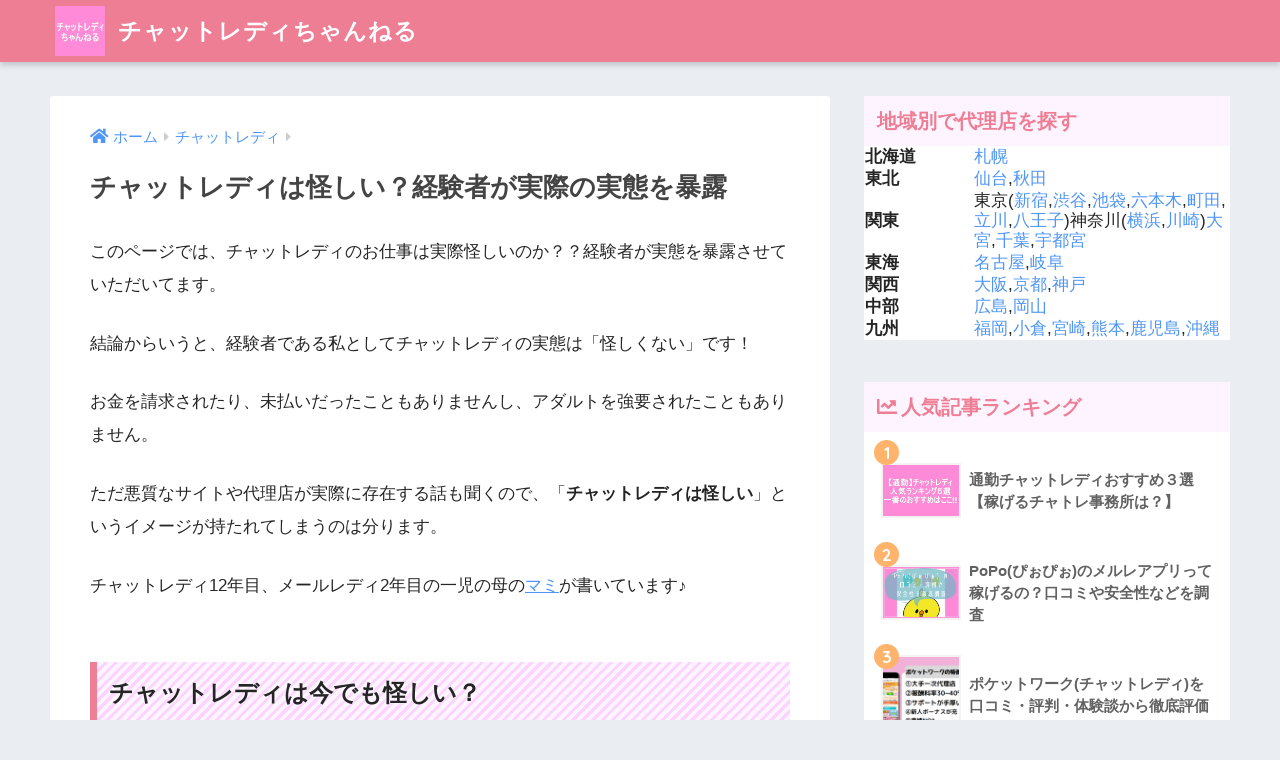

--- FILE ---
content_type: text/html; charset=UTF-8
request_url: https://chatlady-ch.com/doubtful/
body_size: 16572
content:
<!doctype html>
<html lang="ja">
<head>
  <meta charset="utf-8">
  <meta http-equiv="X-UA-Compatible" content="IE=edge">
  <meta name="HandheldFriendly" content="True">
  <meta name="MobileOptimized" content="320">
  <meta name="viewport" content="width=device-width, initial-scale=1, viewport-fit=cover"/>
  <meta name="msapplication-TileColor" content="#ee7e94">
  <meta name="theme-color" content="#ee7e94">
  <link rel="pingback" href="https://chatlady-ch.com/xmlrpc.php">
  <title>チャットレディは怪しい？経験者が実際の実態を暴露 | チャットレディちゃんねる</title>

<!-- Google Tag Manager for WordPress by gtm4wp.com -->
<script data-cfasync="false" data-pagespeed-no-defer>
	var gtm4wp_datalayer_name = "dataLayer";
	var dataLayer = dataLayer || [];
</script>
<!-- End Google Tag Manager for WordPress by gtm4wp.com --><link rel='dns-prefetch' href='//ajax.googleapis.com' />
<link rel='dns-prefetch' href='//cdn.jsdelivr.net' />
<link rel='dns-prefetch' href='//fonts.googleapis.com' />
<link rel='dns-prefetch' href='//use.fontawesome.com' />
<link rel='dns-prefetch' href='//s.w.org' />
<link rel="alternate" type="application/rss+xml" title="チャットレディちゃんねる &raquo; フィード" href="https://chatlady-ch.com/feed/" />
<link rel="alternate" type="application/rss+xml" title="チャットレディちゃんねる &raquo; コメントフィード" href="https://chatlady-ch.com/comments/feed/" />
		<script type="text/javascript">
			window._wpemojiSettings = {"baseUrl":"https:\/\/s.w.org\/images\/core\/emoji\/2.3\/72x72\/","ext":".png","svgUrl":"https:\/\/s.w.org\/images\/core\/emoji\/2.3\/svg\/","svgExt":".svg","source":{"concatemoji":"https:\/\/chatlady-ch.com\/wp-includes\/js\/wp-emoji-release.min.js"}};
			!function(t,a,e){var r,i,n,o=a.createElement("canvas"),l=o.getContext&&o.getContext("2d");function c(t){var e=a.createElement("script");e.src=t,e.defer=e.type="text/javascript",a.getElementsByTagName("head")[0].appendChild(e)}for(n=Array("flag","emoji4"),e.supports={everything:!0,everythingExceptFlag:!0},i=0;i<n.length;i++)e.supports[n[i]]=function(t){var e,a=String.fromCharCode;if(!l||!l.fillText)return!1;switch(l.clearRect(0,0,o.width,o.height),l.textBaseline="top",l.font="600 32px Arial",t){case"flag":return(l.fillText(a(55356,56826,55356,56819),0,0),e=o.toDataURL(),l.clearRect(0,0,o.width,o.height),l.fillText(a(55356,56826,8203,55356,56819),0,0),e===o.toDataURL())?!1:(l.clearRect(0,0,o.width,o.height),l.fillText(a(55356,57332,56128,56423,56128,56418,56128,56421,56128,56430,56128,56423,56128,56447),0,0),e=o.toDataURL(),l.clearRect(0,0,o.width,o.height),l.fillText(a(55356,57332,8203,56128,56423,8203,56128,56418,8203,56128,56421,8203,56128,56430,8203,56128,56423,8203,56128,56447),0,0),e!==o.toDataURL());case"emoji4":return l.fillText(a(55358,56794,8205,9794,65039),0,0),e=o.toDataURL(),l.clearRect(0,0,o.width,o.height),l.fillText(a(55358,56794,8203,9794,65039),0,0),e!==o.toDataURL()}return!1}(n[i]),e.supports.everything=e.supports.everything&&e.supports[n[i]],"flag"!==n[i]&&(e.supports.everythingExceptFlag=e.supports.everythingExceptFlag&&e.supports[n[i]]);e.supports.everythingExceptFlag=e.supports.everythingExceptFlag&&!e.supports.flag,e.DOMReady=!1,e.readyCallback=function(){e.DOMReady=!0},e.supports.everything||(r=function(){e.readyCallback()},a.addEventListener?(a.addEventListener("DOMContentLoaded",r,!1),t.addEventListener("load",r,!1)):(t.attachEvent("onload",r),a.attachEvent("onreadystatechange",function(){"complete"===a.readyState&&e.readyCallback()})),(r=e.source||{}).concatemoji?c(r.concatemoji):r.wpemoji&&r.twemoji&&(c(r.twemoji),c(r.wpemoji)))}(window,document,window._wpemojiSettings);
		</script>
		<style type="text/css">
img.wp-smiley,
img.emoji {
	display: inline !important;
	border: none !important;
	box-shadow: none !important;
	height: 1em !important;
	width: 1em !important;
	margin: 0 .07em !important;
	vertical-align: -0.1em !important;
	background: none !important;
	padding: 0 !important;
}
</style>
<link rel='stylesheet' id='sng-stylesheet-css'  href='https://chatlady-ch.com/wp-content/themes/sango-theme/style.css?ver1_8_5' type='text/css' media='all' />
<link rel='stylesheet' id='sng-option-css'  href='https://chatlady-ch.com/wp-content/themes/sango-theme/entry-option.css?ver1_8_5' type='text/css' media='all' />
<link rel='stylesheet' id='sng-googlefonts-css'  href='//fonts.googleapis.com/css?family=Quicksand%3A500%2C700' type='text/css' media='all' />
<link rel='stylesheet' id='sng-fontawesome5-css'  href='https://use.fontawesome.com/releases/v5.7.2/css/all.css' type='text/css' media='all' />
<link rel='stylesheet' id='contact-form-7-css'  href='https://chatlady-ch.com/wp-content/plugins/contact-form-7/includes/css/styles.css' type='text/css' media='all' />
<link rel='stylesheet' id='mpnds-style-css'  href='https://chatlady-ch.com/wp-content/plugins/hannyabuilder-search-trial/css/style.css' type='text/css' media='all' />
<link rel='stylesheet' id='sb-type-std-css'  href='https://chatlady-ch.com/wp-content/plugins/speech-bubble/css/sb-type-std.css' type='text/css' media='all' />
<link rel='stylesheet' id='sb-type-fb-css'  href='https://chatlady-ch.com/wp-content/plugins/speech-bubble/css/sb-type-fb.css' type='text/css' media='all' />
<link rel='stylesheet' id='sb-type-fb-flat-css'  href='https://chatlady-ch.com/wp-content/plugins/speech-bubble/css/sb-type-fb-flat.css' type='text/css' media='all' />
<link rel='stylesheet' id='sb-type-ln-css'  href='https://chatlady-ch.com/wp-content/plugins/speech-bubble/css/sb-type-ln.css' type='text/css' media='all' />
<link rel='stylesheet' id='sb-type-ln-flat-css'  href='https://chatlady-ch.com/wp-content/plugins/speech-bubble/css/sb-type-ln-flat.css' type='text/css' media='all' />
<link rel='stylesheet' id='sb-type-pink-css'  href='https://chatlady-ch.com/wp-content/plugins/speech-bubble/css/sb-type-pink.css' type='text/css' media='all' />
<link rel='stylesheet' id='sb-type-rtail-css'  href='https://chatlady-ch.com/wp-content/plugins/speech-bubble/css/sb-type-rtail.css' type='text/css' media='all' />
<link rel='stylesheet' id='sb-type-drop-css'  href='https://chatlady-ch.com/wp-content/plugins/speech-bubble/css/sb-type-drop.css' type='text/css' media='all' />
<link rel='stylesheet' id='sb-type-think-css'  href='https://chatlady-ch.com/wp-content/plugins/speech-bubble/css/sb-type-think.css' type='text/css' media='all' />
<link rel='stylesheet' id='sb-no-br-css'  href='https://chatlady-ch.com/wp-content/plugins/speech-bubble/css/sb-no-br.css' type='text/css' media='all' />
<link rel='stylesheet' id='ez-icomoon-css'  href='https://chatlady-ch.com/wp-content/plugins/easy-table-of-contents/vendor/icomoon/style.min.css' type='text/css' media='all' />
<link rel='stylesheet' id='ez-toc-css'  href='https://chatlady-ch.com/wp-content/plugins/easy-table-of-contents/assets/css/screen.min.css' type='text/css' media='all' />
<style id='ez-toc-inline-css' type='text/css'>
div#ez-toc-container p.ez-toc-title {font-size: 120%;}div#ez-toc-container p.ez-toc-title {font-weight: 700;}div#ez-toc-container ul li {font-size: 100%;}div#ez-toc-container {background: #fef4ff;border: 1px solid #ee7e94;}div#ez-toc-container p.ez-toc-title {color: #ee7e94;}div#ez-toc-container ul.ez-toc-list a {color: #000000;}div#ez-toc-container ul.ez-toc-list a:hover {color: #2a6496;}div#ez-toc-container ul.ez-toc-list a:visited {color: #428bca;}
</style>
<link rel='stylesheet' id='child-style-css'  href='https://chatlady-ch.com/wp-content/themes/sango-theme-child/style.css' type='text/css' media='all' />
<script type='text/javascript' src='https://ajax.googleapis.com/ajax/libs/jquery/2.2.4/jquery.min.js'></script>
<link rel='https://api.w.org/' href='https://chatlady-ch.com/wp-json/' />
<link rel="EditURI" type="application/rsd+xml" title="RSD" href="https://chatlady-ch.com/xmlrpc.php?rsd" />
<link rel="canonical" href="https://chatlady-ch.com/doubtful/" />
<link rel='shortlink' href='https://chatlady-ch.com/?p=2993' />
<link rel="alternate" type="application/json+oembed" href="https://chatlady-ch.com/wp-json/oembed/1.0/embed?url=https%3A%2F%2Fchatlady-ch.com%2Fdoubtful%2F" />
<link rel="alternate" type="text/xml+oembed" href="https://chatlady-ch.com/wp-json/oembed/1.0/embed?url=https%3A%2F%2Fchatlady-ch.com%2Fdoubtful%2F&#038;format=xml" />

<!-- Google Tag Manager for WordPress by gtm4wp.com -->
<!-- GTM Container placement set to footer -->
<script data-cfasync="false" data-pagespeed-no-defer type="text/javascript">
	var dataLayer_content = {"pagePostType":"post","pagePostType2":"single-post","pageCategory":["chatlady"],"pageAttributes":["%e3%82%b3%e3%83%a9%e3%83%a0"],"pagePostAuthor":"マミ"};
	dataLayer.push( dataLayer_content );
</script>
<script data-cfasync="false">
(function(w,d,s,l,i){w[l]=w[l]||[];w[l].push({'gtm.start':
new Date().getTime(),event:'gtm.js'});var f=d.getElementsByTagName(s)[0],
j=d.createElement(s),dl=l!='dataLayer'?'&l='+l:'';j.async=true;j.src=
'//www.googletagmanager.com/gtm.'+'js?id='+i+dl;f.parentNode.insertBefore(j,f);
})(window,document,'script','dataLayer','GTM-PLV538K');
</script>
<!-- End Google Tag Manager -->
<!-- End Google Tag Manager for WordPress by gtm4wp.com --><meta property="og:title" content="チャットレディは怪しい？経験者が実際の実態を暴露" />
<meta property="og:description" content="このページでは、チャットレディのお仕事は実際怪しいのか？？経験者が実態を暴露させていただいてます。 結論からい ... " />
<meta property="og:type" content="article" />
<meta property="og:url" content="https://chatlady-ch.com/doubtful/" />
<meta property="og:image" content="https://chatlady-ch.com/wp-content/uploads/2017/12/chatlady-suspicious.png" />
<meta name="thumbnail" content="https://chatlady-ch.com/wp-content/uploads/2017/12/chatlady-suspicious.png" />
<meta property="og:site_name" content="チャットレディちゃんねる" />
<meta name="twitter:card" content="summary_large_image" />
<meta name="google-site-verification" content="iD0W2z4Tdls9y80vajklDsNAYFeHkp4f0B088OBgTwo" /><link rel="icon" href="https://chatlady-ch.com/wp-content/uploads/2022/02/chatladychannel-100x100.jpg" sizes="32x32" />
<link rel="icon" href="https://chatlady-ch.com/wp-content/uploads/2022/02/chatladychannel-200x200.jpg" sizes="192x192" />
<link rel="apple-touch-icon-precomposed" href="https://chatlady-ch.com/wp-content/uploads/2022/02/chatladychannel-200x200.jpg" />
<meta name="msapplication-TileImage" content="https://chatlady-ch.com/wp-content/uploads/2022/02/chatladychannel-320x320.jpg" />
<style id="mpnds-custom-css">#mpnds_searchform-17409 .rf_form-check:checked {background-color:#efa0a0;border-color:#efa0a0;}#mpnds_searchform-17409 .rf_form-check:checked[type=radio] {background-image:url("data:image/svg+xml,%3csvg xmlns='http://www.w3.org/2000/svg' viewBox='-4 -4 8 8'%3e%3ccircle r='2' fill='%23ffffff'/%3e%3c/svg%3e");}#mpnds_searchform-17409 .rf_form-check:checked[type=checkbox] {background-image:url("data:image/svg+xml,%3csvg xmlns='http://www.w3.org/2000/svg' viewBox='0 0 20 20'%3e%3cpath fill='none' stroke='%23ffffff' stroke-linecap='round' stroke-linejoin='round' stroke-width='3' d='M6 10l3 3l6-6'/%3e%3c/svg%3e");}</style>		<style type="text/css" id="wp-custom-css">
			/*
ここに独自の CSS を追加することができます。

詳しくは上のヘルプアイコンをクリックしてください。
*/

/* 
ここがコメントアウトされます 


.postid-17728 #breadcrumb {
    display: none;
}


.postid-17728 #logo {
    display:none;
}
*/		</style>
	<style>
a {color: #4f96f6;}
.main-c, .has-sango-main-color {color: #ee7e94;}
.main-bc, .has-sango-main-background-color {background-color: #ee7e94;}
.main-bdr, #inner-content .main-bdr {border-color:  #ee7e94;}
.pastel-c, .has-sango-pastel-color {color: #fef4ff; }
.pastel-bc, .has-sango-pastel-background-color, #inner-content .pastel-bc {background-color: #fef4ff;}
.accent-c, .has-sango-accent-color {color: #ffb36b;}
.accent-bc, .has-sango-accent-background-color {background-color: #ffb36b;}
.header, #footer-menu, .drawer__title {background-color: #ee7e94;}
#logo a {color: #FFF;}
.desktop-nav li a , .mobile-nav li a, #footer-menu a ,.copyright, #drawer__open, .header-search__open, .drawer__title {color: #fef4ff;}
.drawer__title .close span, .drawer__title .close span:before {background: #fef4ff;}
.desktop-nav li:after {background: #fef4ff;}
.mobile-nav .current-menu-item {border-bottom-color: #fef4ff;}
.widgettitle {color: #ee7e94;background-color:#fef4ff;}
.footer {background-color: #fef4ff;}
.footer, .footer a, .footer .widget ul li a {color: #3c3c3c;}
#toc_container .toc_title, .entry-content .ez-toc-title-container, #footer_menu .raised, .pagination a, .pagination span, #reply-title:before , .entry-content blockquote:before ,.main-c-before li:before ,.main-c-b:before{color: #ee7e94;}
#searchsubmit, #toc_container .toc_title:before, .ez-toc-title-container:before, .cat-name, .pre_tag > span, .pagination .current, #submit ,.withtag_list > span,.main-bc-before li:before {background-color: #ee7e94;}
#toc_container, #ez-toc-container, h3 ,.li-mainbdr ul,.li-mainbdr ol {border-color: #ee7e94;}
.search-title i ,.acc-bc-before li:before {background: #ffb36b;}
.li-accentbdr ul, .li-accentbdr ol {border-color: #ffb36b;}
.pagination a:hover ,.li-pastelbc ul, .li-pastelbc ol {background: #fef4ff;}
body {font-size: 100%;}
@media only screen and (min-width: 481px) {
body {font-size: 107%;}
}
@media only screen and (min-width: 1030px) {
body {font-size: 107%;}
}
.totop {background: #5ba9f7;}
.header-info a {color: #FFF; background: linear-gradient(95deg,#738bff,#85e3ec);}
.fixed-menu ul {background: #FFF;}
.fixed-menu a {color: #a2a7ab;}
.fixed-menu .current-menu-item a , .fixed-menu ul li a.active {color: #6bb6ff;}
.post-tab {background: #FFF;} .post-tab>div {color: #a7a7a7} .post-tab > div.tab-active{background: linear-gradient(45deg,#bdb9ff,#67b8ff)}
</style>
</head>
<body class="post-template-default single single-post postid-2993 single-format-standard fa5">
  <div id="container">
    <header class="header">
            <div id="inner-header" class="wrap cf">
    <div id="logo" class="h1 dfont">
    <a href="https://chatlady-ch.com">
              <img src="https://chatlady-ch.com/wp-content/uploads/2022/02/chatladychannel.jpg" alt="チャットレディちゃんねる">
            チャットレディちゃんねる    </a>
  </div>
  <div class="header-search">
      <label class="header-search__open" for="header-search-input"><i class="fas fa-search"></i></label>
    <input type="checkbox" class="header-search__input" id="header-search-input" onclick="document.querySelector('.header-search__modal .searchform__input').focus()">
  <label class="header-search__close" for="header-search-input"></label>
  <div class="header-search__modal">
    <form role="search" method="get" id="searchform" class="searchform" action="https://chatlady-ch.com/">
  <div>
    <input type="search" id="s" class="searchform__input" name="s" value="" placeholder="検索" />
    <button type="submit" id="searchsubmit" class="searchform__submit"><i class="fas fa-search"></i></button>
  </div>
</form>  </div>
</div>  </div>
    </header>
      <div id="content">
    <div id="inner-content" class="wrap cf">
      <main id="main" class="m-all t-2of3 d-5of7 cf">
                  <article id="entry" class="cf post-2993 post type-post status-publish format-standard has-post-thumbnail category-chatlady tag-43">
            <header class="article-header entry-header">
  <nav id="breadcrumb" class="breadcrumb"><ul itemscope itemtype="http://schema.org/BreadcrumbList"><li itemprop="itemListElement" itemscope itemtype="http://schema.org/ListItem"><a href="https://chatlady-ch.com" itemprop="item"><span itemprop="name">ホーム</span></a><meta itemprop="position" content="1" /></li><li itemprop="itemListElement" itemscope itemtype="http://schema.org/ListItem"><a href="https://chatlady-ch.com/category/chatlady/" itemprop="item"><span itemprop="name">チャットレディ</span></a><meta itemprop="position" content="2" /></li></ul></nav>  <h1 class="entry-title single-title">チャットレディは怪しい？経験者が実際の実態を暴露</h1>
  <div class="entry-meta vcard">
      </div>
      </header>
<section class="entry-content cf">
  <p>このページでは、チャットレディのお仕事は実際怪しいのか？？経験者が実態を暴露させていただいてます。</p>
<p>結論からいうと、経験者である私としてチャットレディの実態は「怪しくない」です！</p>
<p>お金を請求されたり、未払いだったこともありませんし、アダルトを強要されたこともありません。</p>
<p>ただ悪質なサイトや代理店が実際に存在する話も聞くので、「<strong>チャットレディは怪しい</strong>」というイメージが持たれてしまうのは分ります。</p>
<p>チャットレディ12年目、メールレディ2年目の一児の母の<a href="https://twitter.com/chatladych" target="_blank" rel="noopener">マミ</a>が書いています♪</p>
<h2>チャットレディは今でも怪しい？</h2>
<p>私がチャットレディのお仕事を始めた時は、まだまだチャットレディのお仕事が今ほど認知されていない時期だったので、</p>
<p>「その仕事怪しくない？大丈夫？」「詐欺みたいなもの？」</p>
<p>などとよく心配されていました。（笑）なんだかよくわからないモノに対して警戒するのはよく分かります！私もそうです(;´･ω･)</p>
<p>現在チャットレディのお仕事はかなり認知されてきましたが、今でもチャットレディの<span style="background-color: #ffcc99;">お仕事を怪しいと思う方は少なくありません。</span></p>
<p>チャットレディのどういう点が怪しいと思われるか私の体験を踏まえて解説していきます(o^―^o)</p>
<h2>チャットレディはアダルト行為をさせられるのか？その実態</h2>
<p>チャットレディはアダルト行為をするものと思っている方が多いですね。</p>
<p>ノンアダのチャットレディから始めて、アダルトをした私がその実態を告白します(´；ω；`)！</p>
<p><span style="background-color: #ffcc99;">優良サイトでアダの強制は絶対にありません！</span></p>
<h3>アダルト行為の有無はチャットレディ自身で選択できる</h3>
<p>ライブチャットは基本的に</p>
<ul>
<li><span style="background-color: #ffcc99;">ノンアダ</span></li>
<li><span style="background-color: #ffcc99;">アダルト</span></li>
<li><span style="background-color: #ffcc99;">ミックス（自分でノンアダかアダか選択できる）</span></li>
</ul>
<p>の3種類があります。どのライブチャットでお仕事するかは、必ずチャットレディの子が選択できます。</p>
<p>アダルトライブチャットでは、アダの要求があれば可能な範囲でリクエストに応えなければならないという規約はあります。</p>
<p>ただアダルト行為をサイトに強要されることは絶対にありません。安心してください♡</p>
<p>そもそもアダルトライブチャットの存在自体が怪しいでしょ！！という方でしたらすみません（笑）(;´･ω･)</p>
<div class="sb-type-drop">
	<div class="sb-subtype-b">
		<div class="sb-speaker">
			<div class="sb-icon">
				<img src="https://chatlady-ch.com/wp-content/plugins/speech-bubble/img/2.jpg" class="sb-icon">
			</div>
			<div class="sb-name"></div>
		</div>
		<div class="sb-content">
			<div class="sb-speech-bubble"> アダルトライブチャットはありますが、アダルト行為の有無を強制されることはありません。</div>
		</div>
	</div>
</div>
<p>またチャットレディの国内大手サイトやメールレディの大手サイトでは「<span style="background-color: #ffcc99;">ミックス</span>」という<span style="background-color: #ffcc99;">アダとノンアダを選択できるサイト</span>があります。</p>
<p>同じサイトでアダとノンアダの子が混在しているので、ノンアダの子でもアダルト要求の男性会員さんに当たってしまうことがあります。</p>
<p>その実態を分かっていない方は</p>
<p>「ノンアダだと思っていたのにアダルトな話がバンバンくる(´；ω；`)！」</p>
<p>と思ってしまいますよね。</p>
<p>この点がチャットレディは怪しいと思われてしまうところかなと思いますが、必ず自分で選択できるので安心してください(o^―^o)</p>
<h2>本当に稼げるのか？高収入と言われているが実際は？</h2>
<p>チャットレディというお仕事に行き着く場合、ネット検索で高収入のバイトを探していたり、ナイトワークの求人からたどり着く方も多いと思います。</p>
<p>また最近ではネット広告も沢山出ていますし、「<span style="background-color: #ffcc99;">チャットレディ＝高収入</span>」というイメージが定着していると思います。ただ実際どうなのかと怪しんでいる方も多いようですね。</p>
<p>チャットレディ・メールレディ経験者から思う報酬の実態は、</p>
<p>「チャットレディは高収入なお仕事ですが、必ずしも皆が稼げるわけではありません(´；ω；`)」です（笑）</p>
<p>ネットによく、</p>
<div class="sb-type-pink">
	<div class="sb-subtype-a">
		<div class="sb-speaker">
			<div class="sb-icon">
				<img src="https://chatlady-ch.com/wp-content/plugins/speech-bubble/img/1.jpg" class="sb-icon">
			</div>
			<div class="sb-name"></div>
		</div>
		<div class="sb-content">
			<div class="sb-speech-bubble"> メールするだけで30万 </div>
		</div>
	</div>
</div>
<div class="sb-type-drop">
	<div class="sb-subtype-b">
		<div class="sb-speaker">
			<div class="sb-icon">
				<img src="https://chatlady-ch.com/wp-content/plugins/speech-bubble/img/2.jpg" class="sb-icon">
			</div>
			<div class="sb-name"></div>
		</div>
		<div class="sb-content">
			<div class="sb-speech-bubble"> 時給数万円稼げます！</div>
		</div>
	</div>
</div>
<p>などというサイトがありますが、大手サイトや老舗の求人に限ってそういう誇張するような内容は書きません。</p>
<p>そんな甘くないです（笑）</p>
<p>チャットレディの報酬が気になる方は『チャットレディの実際の時給はどのくらい？』に詳しく書いてありますので、ご覧ください♡</p>
<h3>誰でも高収入は得られませんが、稼げるノウハウを実践すれば高い確率で稼げます</h3>
<p>そもそも、歩合制という時点で誰でも高収入が得られないですし、待機している時間は報酬が発生しません。</p>
<p>ただ営業メールをきちんと送ったり、頻繁にログインしたり、メイクや身だしなみに気を付けている子は高収入を得やすいです。</p>
<p>上記のような行動は、大手サイト内で紹介されている稼げるノウハウの一部です。きちんと実践している子は、かなりの確率で稼げます。</p>
<p>やはりチャットレディのように時給1800円～7500円以上稼げるというお仕事はなかなかないですし、実際にそれ以上に稼いでいる方がいるのは事実なので、「<span style="background-color: #ffcc99;">チャットレディは高収入のお仕事</span>」であると思います。</p>
<p>また男性を騙したり、不正なことをして得ている収入でもありません。</p>
<h3> 疑似恋愛や癒しを提供する対価として高収入が得られます</h3>
<p>キャバクラやガールズバーや風俗店がなくならないのと同じように、疑似恋愛できるチャットレディという出会いの場にお金を出してくれる男性は数多くいます。</p>
<p>スマホの普及以降更に男性会員さんは急増していますし、長年チャットレディの数が男性会員さんの需要に追い付いていません。それ程必要とされているお仕事です。</p>
<p>これは<span style="background-color: #ffcc99;">男性会員さんに喜んでもらえた対価としていただいている報酬</span>なので、決して怪しいことや詐欺をして頂いているお金ではありません。</p>
<h2>運営しているサイトは怪しい？その実態</h2>
<p>チャットレディのお仕事自体もそうですが、チャットレディとして働く<strong>ライブチャットの運営会社自体が怪しい</strong>のではないかと思っている方も多いです。</p>
<p>確かにライブチャットの運営会社というだけで響きが怪しいのは事実です（笑）ただ国内優良サイトの運営会社は実際とてもクリーンです！</p>
<p>信頼できる大手国内ライブチャットサイト7強を先に紹介します</p>
<ul>
<li><strong>DMMライブチャット（あちゃ・おちゃ・まちゃ）</strong></li>
<li><strong>エンジェルライブ（アダ）</strong></li>
<li><strong>チャットピア（ミックス）←人妻・熟女専門</strong></li>
<li><strong>ジュエル（アダ）</strong></li>
<li><strong>マダムライブ（ミックス）←人妻・熟女専門</strong></li>
<li><strong>マシェリ（ノンアダNO1）</strong></li>
<li><strong>ライブデゴーゴー（ノンアダマシェリの競合）</strong></li>
</ul>
<p>この上記7サイトは<span style="background-color: #ffcc99;">運営実績も長く、母体が大きい</span>です。</p>
<p>特に<a href="http://www.angel-live.com/recruit/" target="_blank" rel="noopener">エンジェルライブ</a>や<a href="http://www.chatpia.jp/recruit/" target="_blank" rel="noopener">チャットピア</a>、<a href="http://lady.livede55.com/" target="_blank" rel="noopener">ライブデゴーゴー</a>などの人気サイトを運営する<a href="https://reas.jp/" target="_blank" rel="noopener">株式会社リアズ</a>は本当にライブチャット専門の会社です。</p>
<p>このリアズさんのサイトを見ると規模の大きさもそうですが、きちんとした会社なんだと実感します！</p>
<p>ライブチャットの怪しいイメージを払拭したいと1つの事業として誠実に取り組んでいるのが伝わります。</p>
<p>特に<a href="https://reas.jp/blog/blog_ceo/" target="_blank" rel="noopener">社長さんのブログ</a>を読むと、ライブチャットやチャットレディへの熱い思いを感じれると思います！</p>
<p>他にも誰もが知るDMM.comが運営しているDMMライブチャットを始め、国内大手のライブチャットサイトは会社概要もきちんと明記してくれています。</p>
<p>チャットレディやメールレディのお仕事がここまで認知している現在、怪しい運営会社であれば長くは続けていられない時代になっています。</p>
<h2>よくある質問に対する返答</h2>
<p>ここからは、大手ライブチャットサイト内に設置されている「<span style="background-color: #ffcc99;">よくある質問</span>」コーナーに載っている内容に、実際に働いている経験者の私が答えてみました(* ´艸｀)</p>
<p>皆さんが心配になっていたり、怪しいと思っていることではないかなと思います。</p>
<h3>実態①個人情報の漏洩はないか？個人情報を他に流用しないか？</h3>
<p>個人情報の問題を気にしている方は多いと思いますが、大手ライブチャットサイトは個人情報管理に細心の注意を払っています。</p>
<p>なぜなら<span style="background-color: #ffcc99;">チャットレディの信用を失い女の子が集客できないことは命取り</span>だからです。サイト自体が最も個人情報の漏洩を恐れています。</p>
<p>また運営会社はライブチャットを運営しているのが一番儲かるのに、個人情報の悪用というリスクの高いことをするメリットがなにもありません。</p>
<p>実際ライブチャットサイトから個人情報が漏洩したというトラブルや噂を聞いたことがありません。</p>
<h3>実態②登録時にお金がかからないか？初期費用として高額なお金を請求されないか？</h3>
<p>ライブチャットへの<span style="background-color: #ffcc99;">登録費用は一切かかりません</span>！</p>
<p>ただ在宅の場合はパソコンやインターネット環境がない場合はその購入費用が必要になります。通勤では一切かかりません。</p>
<p>逆に登録費用がかかるという所は悪質サイトという目安になります！</p>
<h3>実態③報酬の未払いはないか？</h3>
<p>国内大手サイトで未払いのトラブルは聞いたことがありません。ただ悪質なチャットレディ代理店の場合、あまり儲かっていないところだと報酬の遅れや未払いのトラブルもあるようです。</p>
<p>後で紹介しますが、<span style="background-color: #ffcc99;">チャットレディ代理店選びも重要</span>です。</p>
<h3>実態④顔バレや身バレはしないか？</h3>
<p>自分が直接男性会員さんに話さない限りは、サイトから身バレする確率はほぼゼロです。（画像に身バレするようなものがあった場合など）</p>
<p>顔出しが任意のサイトが多く、メイクや服装を工夫するなどの配慮はできますが、100％顔バレしないということは残念ながらありません(´；ω；`)</p>
<p>『<a href="https://chatlady-ch.com/risk/">チャットレディは危険？リスクについて経験者が徹底解説</a>』記事でも顔バレ身バレのリスクについて紹介しています</p>
<h3>実態⑤辞めたい時に辞めれるか？</h3>
<p>大手サイトであれば退会はいつでもできますし、すぐに登録抹消されます。</p>
<p>&nbsp;</p>
<h2>通勤チャットレディの代理店（プロダクション）は怪しいか？</h2>
<p>チャットレディの女の子あってのチャットレディ代理店（プロダクション）なので、ほとんどの代理店はきちんと対応してくれます。</p>
<p>ただ現在<span style="background-color: #ffcc99;">チャットレディ代理店があまりにも増えすぎた</span>ので、中にはスタッフの対応や待遇の質が悪いところもチラホラあるようです。</p>
<p>悪質なところですと風俗店が経営していて、待機が長いと風俗店の方に斡旋されるという話もあります(;´･ω･)</p>
<p>実際私の登録してたフレイバーグループのスタッフの方が、某風俗店のオーナーから、待機中にチャットレディのお仕事をさせたいからチャットレディ代理店に加盟したいというお誘いが来ていたみたいです（爆）←丁寧にお断りしたそうですが笑</p>
<h2>優良チャットレディ代理店の目安</h2>
<p>ここから信頼できるチャットレディ代理店について触れていきたいと思います♡</p>
<p>信用できる代理店として</p>
<ul>
<li>大手サイトの一次代理店である</li>
<li>日本ライブチャット協会に加盟している代理店である</li>
<li>スタッフの対応が丁寧、相談などのメールやLINEの返信が早い</li>
<li>法人経営で全国展開など規模が大きい</li>
<li>報酬の遅れや未払いがない</li>
<li>登録解除を即座にしてくれる（いつでも辞められる）</li>
<li>風俗店と提携がない</li>
</ul>
<p>という特徴があります！</p>
<p>『<a href="https://chatlady-ch.com/agency-commute/">通勤チャットレディ求人おすすめ人気ランキング</a>』の記事にも安心できる代理店を紹介していますので見てください♪</p>
<p>DMMなどの直接契約できない大手サイトには、チャットレディ代理店経由での登録でないとお仕事ができないので、一次代理店や規模の大きい代理店での登録が安心です</p>
<p>私個人としては、<a href="https://chatlady-ch.com/poketwork-review/" rel="noopener">ポケットワーク</a>さんがマダムライブやジュエルの一次代理店であり、業界最大手であるのでおすすめです(o^―^o)</p>
<p>私が初めてチャットレディデビューしたのもポケットワークさんです♪</p>
<p>他にも以下の代理店が信頼できます</p>
<ul>
<li>フレイバーグループ</li>
<li>スピリッツグループ</li>
<li>ディストノアグループ（チャットレディ.jp、e-pointグループ、ライブイン）</li>
<li>ニューステージ（chatladyworkチャットレディワーク）</li>
<li>GTM（株式会社ダラーズ）</li>
</ul>
<p>チャットレディ代理店登録が心配なら、国内大手サイトの直接登録できるサイトと契約するのも手かと思います♪</p>
<p>直接登録できるサイトは以下があります</p>
<ul>
<li>エンジェルライブ</li>
<li>チャットピア</li>
<li>DXLIVE</li>
</ul>
<p>在宅でチャットレディのお仕事をするなら、悪質な代理店に当たる事自体がそもそもありません。</p>
<p>在宅勤務希望の方は『<a href="https://chatlady-ch.com/agency-home/">在宅チャットレディ求人おすすめ人気ランキング</a>』におすすめ書いています♪</p>
<p>&nbsp;</p>
<h2>まとめ</h2>
<p>以上チャットレディは怪しい？経験者が話す実際の実態でした♡</p>
<p>結論私はチャットレディのお仕事自体は「怪しい」ものではないと断言できます。</p>
<p>ただ上に触れた内容以外に、自分自身で男性会員さんと個人情報を交換して会ってしまったり、連絡を取っている中で詐欺被害にあった、という話は聞きます。</p>
<p>実際私も「月数十万円で愛人やらないか」と言われて一瞬グラッと来たことがあります。（笑）</p>
<p>後で代理店のスタッフの人に聞いたりネットで見たら、愛人契約で誘って、初期費用を払うビジネスに誘導する詐欺があるようでした（チャットレディをしている弱みや、愛人契約に乗った弱みで泣き寝入りだそうです）</p>
<p>愛人にならなくてよかった～（笑）</p>
<p>なので、チャットレディのお仕事を利用して怪しいことをしようとする人は実際にいます！！！</p>
<p>本当に注意してください(´；ω；`)先にお金を払うお仕事は怪しいです！（笑）</p>
<p>&nbsp;</p>
</section><footer class="article-footer">
  <aside>
    <div class="footer-contents">
        <div class="sns-btn">
    <span class="sns-btn__title dfont">SHARE</span>      <ul>
        <!-- twitter -->
        <li class="tw sns-btn__item">
          <a href="http://twitter.com/share?url=https%3A%2F%2Fchatlady-ch.com%2Fdoubtful%2F&text=%E3%83%81%E3%83%A3%E3%83%83%E3%83%88%E3%83%AC%E3%83%87%E3%82%A3%E3%81%AF%E6%80%AA%E3%81%97%E3%81%84%EF%BC%9F%E7%B5%8C%E9%A8%93%E8%80%85%E3%81%8C%E5%AE%9F%E9%9A%9B%E3%81%AE%E5%AE%9F%E6%85%8B%E3%82%92%E6%9A%B4%E9%9C%B2%EF%BD%9C%E3%83%81%E3%83%A3%E3%83%83%E3%83%88%E3%83%AC%E3%83%87%E3%82%A3%E3%81%A1%E3%82%83%E3%82%93%E3%81%AD%E3%82%8B" target="_blank" rel="nofollow noopener noreferrer">
            <i class="fab fa-twitter"></i>            <span class="share_txt">ツイート</span>
          </a>
                  </li>
        <!-- facebook -->
        <li class="fb sns-btn__item">
          <a href="http://www.facebook.com/share.php?u=https%3A%2F%2Fchatlady-ch.com%2Fdoubtful%2F&t=%E3%83%81%E3%83%A3%E3%83%83%E3%83%88%E3%83%AC%E3%83%87%E3%82%A3%E3%81%AF%E6%80%AA%E3%81%97%E3%81%84%EF%BC%9F%E7%B5%8C%E9%A8%93%E8%80%85%E3%81%8C%E5%AE%9F%E9%9A%9B%E3%81%AE%E5%AE%9F%E6%85%8B%E3%82%92%E6%9A%B4%E9%9C%B2%EF%BD%9C%E3%83%81%E3%83%A3%E3%83%83%E3%83%88%E3%83%AC%E3%83%87%E3%82%A3%E3%81%A1%E3%82%83%E3%82%93%E3%81%AD%E3%82%8B" target="_blank" rel="nofollow noopener noreferrer">
            <i class="fab fa-facebook"></i>            <span class="share_txt">シェア</span>
          </a>
                  </li>
        <!-- はてなブックマーク -->
        <li class="hatebu sns-btn__item">
          <a href="http://b.hatena.ne.jp/add?mode=confirm&url=https%3A%2F%2Fchatlady-ch.com%2Fdoubtful%2F"  onclick="javascript:window.open(this.href, '', 'menubar=no,toolbar=no,resizable=yes,scrollbars=yes,height=400,width=510');return false;" target="_blank" rel="nofollow noopener noreferrer">
            <i class="fa fa-hatebu"></i>
            <span class="share_txt">はてブ</span>
          </a>
                  </li>
        <!-- LINE -->
        <li class="line sns-btn__item">
          <a href="http://line.me/R/msg/text/?https%3A%2F%2Fchatlady-ch.com%2Fdoubtful%2F%0D%0A%E3%83%81%E3%83%A3%E3%83%83%E3%83%88%E3%83%AC%E3%83%87%E3%82%A3%E3%81%AF%E6%80%AA%E3%81%97%E3%81%84%EF%BC%9F%E7%B5%8C%E9%A8%93%E8%80%85%E3%81%8C%E5%AE%9F%E9%9A%9B%E3%81%AE%E5%AE%9F%E6%85%8B%E3%82%92%E6%9A%B4%E9%9C%B2%EF%BD%9C%E3%83%81%E3%83%A3%E3%83%83%E3%83%88%E3%83%AC%E3%83%87%E3%82%A3%E3%81%A1%E3%82%83%E3%82%93%E3%81%AD%E3%82%8B" target="_blank" rel="nofollow noopener noreferrer">
                          <i class="fab fa-line"></i>
                        <span class="share_txt share_txt_line dfont">LINE</span>
          </a>
        </li>
        <!-- Pocket -->
        <li class="pkt sns-btn__item">
          <a href="http://getpocket.com/edit?url=https%3A%2F%2Fchatlady-ch.com%2Fdoubtful%2F&title=%E3%83%81%E3%83%A3%E3%83%83%E3%83%88%E3%83%AC%E3%83%87%E3%82%A3%E3%81%AF%E6%80%AA%E3%81%97%E3%81%84%EF%BC%9F%E7%B5%8C%E9%A8%93%E8%80%85%E3%81%8C%E5%AE%9F%E9%9A%9B%E3%81%AE%E5%AE%9F%E6%85%8B%E3%82%92%E6%9A%B4%E9%9C%B2%EF%BD%9C%E3%83%81%E3%83%A3%E3%83%83%E3%83%88%E3%83%AC%E3%83%87%E3%82%A3%E3%81%A1%E3%82%83%E3%82%93%E3%81%AD%E3%82%8B" target="_blank" rel="nofollow noopener noreferrer">
            <i class="fab fa-get-pocket"></i>            <span class="share_txt">Pocket</span>
          </a>
                  </li>
      </ul>
  </div>
              <div class="footer-meta dfont">
                  <p class="footer-meta_title">CATEGORY :</p>
          <ul class="post-categories">
	<li><a href="https://chatlady-ch.com/category/chatlady/" rel="category tag">チャットレディ</a></li></ul>                          <div class="meta-tag">
            <p class="footer-meta_title">TAGS :</p>
            <ul><li><a href="https://chatlady-ch.com/tag/%e3%82%b3%e3%83%a9%e3%83%a0/" rel="tag">コラム</a></li></ul>          </div>
              </div>
                            </div>
      </aside>
</footer>
  	<div id="respond" class="comment-respond">
		<h3 id="reply-title" class="comment-reply-title">コメントを残す <small><a rel="nofollow" id="cancel-comment-reply-link" href="/doubtful/#respond" style="display:none;">コメントをキャンセル</a></small></h3>			<form action="https://chatlady-ch.com/wp-comments-post.php" method="post" id="commentform" class="comment-form" novalidate>
				<p class="comment-notes"><span id="email-notes">メールアドレスが公開されることはありません。</span> <span class="required">*</span> が付いている欄は必須項目です</p><p class="comment-form-comment"><label for="comment">コメント</label> <textarea id="comment" name="comment" cols="45" rows="8" maxlength="65525" aria-required="true" required="required"></textarea></p><p class="comment-form-author"><label for="author">名前 <span class="required">*</span></label> <input id="author" name="author" type="text" value="" size="30" maxlength="245" aria-required='true' required='required' /></p>
<p class="comment-form-email"><label for="email">メール <span class="required">*</span></label> <input id="email" name="email" type="email" value="" size="30" maxlength="100" aria-describedby="email-notes" aria-required='true' required='required' /></p>
<p class="comment-form-url"><label for="url">サイト</label> <input id="url" name="url" type="url" value="" size="30" maxlength="200" /></p>
<p class="form-submit"><input name="submit" type="submit" id="submit" class="submit" value="コメントを送信" /> <input type='hidden' name='comment_post_ID' value='2993' id='comment_post_ID' />
<input type='hidden' name='comment_parent' id='comment_parent' value='0' />
</p><p style="display: none;"><input type="hidden" id="akismet_comment_nonce" name="akismet_comment_nonce" value="91bf9e8019" /></p><p style="display: none;"><input type="hidden" id="ak_js" name="ak_js" value="91"/></p>			</form>
			</div><!-- #respond -->
	    <script type="application/ld+json">
      {
      "@context": "http://schema.org",
      "@type": "Article",
      "mainEntityOfPage":"https://chatlady-ch.com/doubtful/",
      "headline": "チャットレディは怪しい？経験者が実際の実態を暴露",

      "image": {
      "@type": "ImageObject",
      "url": "https://chatlady-ch.com/wp-content/uploads/2017/12/chatlady-suspicious.png",
      "width":600,
      "height":400      },

      "datePublished": "2017-12-28T03:18:37+0900",
      "dateModified": "2024-02-21T14:56:35+0900",
      "author": {
      "@type": "Person",
      "name": "マミ"
      },
      "publisher": {
      "@type": "Organization",
      "name": "株式会社AMD",
      "logo": {
      "@type": "ImageObject",
      "url": ""
      }
      },
      "description": "このページでは、チャットレディのお仕事は実際怪しいのか？？経験者が実態を暴露させていただいてます。 結論からい ... "
      }
    </script>
              </article>
            <div class="prnx_box cf">
      <a href="https://chatlady-ch.com/kumamoto/" class="prnx pr">
      <p><i class="fas fa-angle-left"></i> 前の記事</p>
      <div class="prnx_tb">
                  <figure><img width="160" height="106" src="https://chatlady-ch.com/wp-content/uploads/2017/12/kumamoto-icatch-1.png" class="attachment-thumb-160 size-thumb-160 wp-post-image" alt="熊本チャットレディおすすめ5選" /></figure>
          
        <span class="prev-next__text">【熊本】チャットレディ求人おすすめ人気ランキングTOP5</span>
      </div>
    </a>
    
    <a href="https://chatlady-ch.com/kagoshima/" class="prnx nx">
      <p>次の記事 <i class="fas fa-angle-right"></i></p>
      <div class="prnx_tb">
        <span class="prev-next__text">【鹿児島】チャットレディ求人おすすめ人気ランキングTOP5</span>
                  <figure><img width="160" height="107" src="https://chatlady-ch.com/wp-content/uploads/2018/01/kagoshima-icatch-2.png" class="attachment-thumb-160 size-thumb-160 wp-post-image" alt="鹿児島チャットレディおすすめ5選" /></figure>
              </div>
    </a>
  </div>
                        </main>
        <div id="sidebar1" class="sidebar m-all t-1of3 d-2of7 last-col cf" role="complementary">
    <aside>
      <div class="insidesp">
        <div id="notfix">
          <div id="search-3" class="widget widget_search"><form role="search" method="get" id="searchform" class="searchform" action="https://chatlady-ch.com/">
  <div>
    <input type="search" id="s" class="searchform__input" name="s" value="" placeholder="検索" />
    <button type="submit" id="searchsubmit" class="searchform__submit"><i class="fas fa-search"></i></button>
  </div>
</form></div><div id="custom_html-5" class="widget_text widget widget_custom_html"><h4 class="widgettitle dfont has-fa-before">地域別で代理店を探す</h4><div class="textwidget custom-html-widget"><table style="width: 100%;">
<tbody>
<tr>
<td style="width: 30%;"><strong>北海道</strong></td>
<td style="width: 117.719px;"><a href="https://chatlady-ch.com/sapporo/">札幌</a></td>
</tr>
<tr>
<td style="width: 30%;"><strong>東北</strong></td>
<td style="width: 117.719px;"><a href="https://chatlady-ch.com/sendai/">仙台</a>,<a href="https://chatlady-ch.com/akita/">秋田</a></td>
</tr>
<tr>
<td style="width: 30%;"><strong>関東</strong></td>
<td style="width: 117.719px;">東京(<a href="https://chatlady-ch.com/shinjuku/">新宿</a>,<a href="https://chatlady-ch.com/shibuya/">渋谷</a>,<a href="https://chatlady-ch.com/ikebukuro/">池袋</a>,<a href="https://chatlady-ch.com/minatoku/">六本木</a>,<a href="https://chatlady-ch.com/machida/">町田</a>,<a href="https://chatlady-ch.com/tachikawa/">立川</a>,<a href="https://chatlady-ch.com/hachioji/">八王子</a>)神奈川(<a href="https://chatlady-ch.com/yokohama/">横浜</a>,<a href="https://chatlady-ch.com/kawasaki/">川崎</a>)<a href="https://chatlady-ch.com/omiya/">大宮</a>,<a href="https://chatlady-ch.com/chiba/">千葉</a>,<a href="https://chatlady-ch.com/utsunomiya/">宇都宮</a></td>
</tr>
<tr>
<td style="width: 30%;"><strong>東海</strong></td>
<td style="width: 117.719px;"><a href="https://chatlady-ch.com/nagoya/">名古屋</a>,<a href="https://chatlady-ch.com/gifu/">岐阜</a></td>
</tr>
<tr>
<td style="width: 30%;"><strong>関西</strong></td>
<td style="width: 117.719px;"><a href="https://chatlady-ch.com/osaka/">大阪</a>,<a href="https://chatlady-ch.com/kyoto/">京都</a>,<a href="https://chatlady-ch.com/kobe/">神戸</a></td>
</tr>
<tr>
<td style="width: 30%;"><b>中部</b></td>
<td style="width: 117.719px;"><a href="https://chatlady-ch.com/hiroshima/">広島</a>,<a href="https://chatlady-ch.com/okayama/">岡山</a></td>
</tr>
<tr>
<td style="width: 30%;"><strong>九州</strong></td>
<td style="width: 117.719px;"><a href="https://chatlady-ch.com/fukuoka/">福岡</a>,<a href="https://chatlady-ch.com/kitakyushu-kokura-yahata/">小倉</a>,<a href="https://chatlady-ch.com/miyazaki/">宮崎</a>,<a href="https://chatlady-ch.com/kumamoto/">熊本</a>,<a href="https://chatlady-ch.com/kagoshima/">鹿児島</a>,<a href="https://chatlady-ch.com/chatlady-okinawa/">沖縄</a></td>
</tr>
</tbody>
</table></div></div>  <div class="widget my_popular_posts">
    <h4 class="widgettitle dfont has-fa-before">人気記事ランキング</h4>    <ul class="my-widget show_num">
          <li>
        <span class="rank dfont accent-bc">1</span>        <a href="https://chatlady-ch.com/agency-commute/">
                      <figure class="my-widget__img"><img width="160" height="107" src="https://chatlady-ch.com/wp-content/uploads/2017/10/chatlady-commuting.png" class="attachment-thumb-160 size-thumb-160 wp-post-image" alt="通勤チャットレディ" srcset="https://chatlady-ch.com/wp-content/uploads/2017/10/chatlady-commuting.png 600w, https://chatlady-ch.com/wp-content/uploads/2017/10/chatlady-commuting-300x200.png 300w" sizes="(max-width: 160px) 100vw, 160px" /></figure>
                    <div class="my-widget__text">
            通勤チャットレディおすすめ３選【稼げるチャトレ事務所は？】                      </div>
        </a>
      </li>
            <li>
        <span class="rank dfont accent-bc">2</span>        <a href="https://chatlady-ch.com/popo-review/">
                      <figure class="my-widget__img"><img width="160" height="107" src="https://chatlady-ch.com/wp-content/uploads/2019/07/popo-icatch-1-e1565831422793.png" class="attachment-thumb-160 size-thumb-160 wp-post-image" alt="popoの口コミ・評判や安全性を徹底調査" /></figure>
                    <div class="my-widget__text">
            PoPo(ぴぉぴぉ)のメルレアプリって稼げるの？口コミや安全性などを調査                      </div>
        </a>
      </li>
            <li>
        <span class="rank dfont accent-bc">3</span>        <a href="https://chatlady-ch.com/poketwork-review/">
                      <figure class="my-widget__img"><img width="160" height="160" src="https://chatlady-ch.com/wp-content/uploads/2017/10/poketwork-1-160x160.png" class="attachment-thumb-160 size-thumb-160 wp-post-image" alt="ポケットワーク" srcset="https://chatlady-ch.com/wp-content/uploads/2017/10/poketwork-1-160x160.png 160w, https://chatlady-ch.com/wp-content/uploads/2017/10/poketwork-1-125x125.png 125w" sizes="(max-width: 160px) 100vw, 160px" /></figure>
                    <div class="my-widget__text">
            ポケットワーク(チャットレディ)を口コミ・評判・体験談から徹底評価                      </div>
        </a>
      </li>
            <li>
        <span class="rank dfont accent-bc">4</span>        <a href="https://chatlady-ch.com/mocom-safety/">
                      <figure class="my-widget__img"><img width="160" height="107" src="https://chatlady-ch.com/wp-content/uploads/2019/09/is-mocom-danger-1-e1569811393750.png" class="attachment-thumb-160 size-thumb-160 wp-post-image" alt="【危険？詐欺？】モコム（メールレディ）が安全なのか徹底的に調べてみた" /></figure>
                    <div class="my-widget__text">
            【危険？詐欺？】モコム(メールレディ)が安全なのか徹底的に調べてみた                      </div>
        </a>
      </li>
            <li>
        <span class="rank dfont accent-bc">5</span>        <a href="https://chatlady-ch.com/mocom-review/">
                      <figure class="my-widget__img"><img width="160" height="107" src="https://chatlady-ch.com/wp-content/uploads/2017/12/mocom-icatch-1-e1568861036875.png" class="attachment-thumb-160 size-thumb-160 wp-post-image" alt="モコムの口コミ・評判から徹底検証" /></figure>
                    <div class="my-widget__text">
            【稼げるの？稼げないの？】モコム(メールレディ)を口コミ・評判などから評価                      </div>
        </a>
      </li>
            <li>
        <span class="rank dfont accent-bc">6</span>        <a href="https://chatlady-ch.com/risk/">
                      <figure class="my-widget__img"><img width="160" height="107" src="https://chatlady-ch.com/wp-content/uploads/2017/10/chatlady-risk-dangerous.png" class="attachment-thumb-160 size-thumb-160 wp-post-image" alt="チャットレディのリスクと危険性" srcset="https://chatlady-ch.com/wp-content/uploads/2017/10/chatlady-risk-dangerous.png 600w, https://chatlady-ch.com/wp-content/uploads/2017/10/chatlady-risk-dangerous-300x200.png 300w" sizes="(max-width: 160px) 100vw, 160px" /></figure>
                    <div class="my-widget__text">
            チャットレディは危険・危ない？知っておいた方がいいリスクについて解説                      </div>
        </a>
      </li>
            <li>
        <span class="rank dfont accent-bc">7</span>        <a href="https://chatlady-ch.com/pay-cash-hand/">
                      <figure class="my-widget__img">
              <img width="160" height="160" src="https://chatlady-ch.com/wp-content/uploads/2017/12/chatlady-suspicious-160x160.png" >
            </figure>
                    <div class="my-widget__text">
            チャットレディで現金手渡しのところはある？その場合の確定申告・税金はどうすればいい？                      </div>
        </a>
      </li>
            <li>
        <span class="rank dfont accent-bc">8</span>        <a href="https://chatlady-ch.com/sweetgirl-review/">
                      <figure class="my-widget__img"><img width="160" height="112" src="https://chatlady-ch.com/wp-content/uploads/2019/12/sweetgirl-top-icon-1.png" class="attachment-thumb-160 size-thumb-160 wp-post-image" alt="" /></figure>
                    <div class="my-widget__text">
            SweetGirl(スイートガール)メルレアプリの口コミ・評判は？副業で稼げるのか？使い方・コツ・安全性を徹底解説                      </div>
        </a>
      </li>
            <li>
        <span class="rank dfont accent-bc">9</span>        <a href="https://chatlady-ch.com/maillady-app/">
                      <figure class="my-widget__img"><img width="160" height="120" src="https://chatlady-ch.com/wp-content/uploads/2019/12/maillady-app.png" class="attachment-thumb-160 size-thumb-160 wp-post-image" alt="メールレディアプリのおすすめランキング" /></figure>
                    <div class="my-widget__text">
            【稼げるのはどれ？】メールレディアプリおすすめランキング３選｜人気メルレアプリを徹底比較                      </div>
        </a>
      </li>
            <li>
        <span class="rank dfont accent-bc">10</span>        <a href="https://chatlady-ch.com/alice-review/">
                      <figure class="my-widget__img"><img width="160" height="107" src="https://chatlady-ch.com/wp-content/uploads/2020/01/alice-5-6-1.png" class="attachment-thumb-160 size-thumb-160 wp-post-image" alt="アリス" /></figure>
                    <div class="my-widget__text">
            チャットレディAlice(アリス)を口コミ・評判から徹底評価                      </div>
        </a>
      </li>
                </ul>
  </div>
          </div>
              </div>
    </aside>
  </div>
    </div>
  </div>
      <footer class="footer">
                  <div id="inner-footer" class="inner-footer wrap cf">
            <div class="fblock first">
                          </div>
            <div class="fblock">
                          </div>
            <div class="fblock last">
              <div class="ft_widget widget widget_nav_menu"><h4 class="ft_title">当サイトについて</h4><div class="menu-%e3%83%95%e3%83%83%e3%82%bf%e3%83%bc-container"><ul id="menu-%e3%83%95%e3%83%83%e3%82%bf%e3%83%bc" class="menu"><li id="menu-item-12139" class="menu-item menu-item-type-post_type menu-item-object-page menu-item-12139"><a href="https://chatlady-ch.com/purpose/">当サイトの目的</a></li>
<li id="menu-item-7030" class="menu-item menu-item-type-post_type menu-item-object-page menu-item-7030"><a href="https://chatlady-ch.com/campany/">運営会社</a></li>
<li id="menu-item-3458" class="menu-item menu-item-type-post_type menu-item-object-page menu-item-3458"><a href="https://chatlady-ch.com/contact/">お問い合わせ</a></li>
<li id="menu-item-11624" class="menu-item menu-item-type-post_type menu-item-object-page menu-item-11624"><a href="https://chatlady-ch.com/writer/">ライター募集</a></li>
<li id="menu-item-11969" class="menu-item menu-item-type-post_type menu-item-object-page menu-item-11969"><a href="https://chatlady-ch.com/pr-free/">無料で代理店を掲載</a></li>
</ul></div></div>            </div>
          </div>
                <div id="footer-menu">
          <div>
            <a class="footer-menu__btn dfont" href="https://chatlady-ch.com/"><i class="fas fa-home"></i> HOME</a>
          </div>
          <nav>
                                  </nav>
          <p class="copyright dfont">
            &copy; 2026            株式会社AMD            All rights reserved.
          </p>
        </div>
      </footer>
    </div>
    
<!-- GTM Container placement set to footer -->
<!-- Google Tag Manager (noscript) -->
				<noscript><iframe src="https://www.googletagmanager.com/ns.html?id=GTM-PLV538K" height="0" width="0" style="display:none;visibility:hidden" aria-hidden="true"></iframe></noscript>
<!-- End Google Tag Manager (noscript) --><script type='text/javascript' src='https://chatlady-ch.com/wp-includes/js/comment-reply.min.js'></script>
<script type='text/javascript'>
/* <![CDATA[ */
var wpcf7 = {"apiSettings":{"root":"https:\/\/chatlady-ch.com\/wp-json\/contact-form-7\/v1","namespace":"contact-form-7\/v1"},"recaptcha":{"messages":{"empty":"\u3042\u306a\u305f\u304c\u30ed\u30dc\u30c3\u30c8\u3067\u306f\u306a\u3044\u3053\u3068\u3092\u8a3c\u660e\u3057\u3066\u304f\u3060\u3055\u3044\u3002"}}};
/* ]]> */
</script>
<script type='text/javascript' src='https://chatlady-ch.com/wp-content/plugins/contact-form-7/includes/js/scripts.js'></script>
<script type='text/javascript' src='https://cdn.jsdelivr.net/npm/js-cookie@2/src/js.cookie.min.js'></script>
<script type='text/javascript' src='https://chatlady-ch.com/wp-includes/js/wp-embed.min.js'></script>
<script type='text/javascript' src='https://chatlady-ch.com/wp-content/plugins/akismet/_inc/form.js'></script>
        


<!-- アドタスカル LPタグ v2.1 -->
<script>
let adtasukaruSafetyTagExistsS;(function(){const adtasukaruToolList=[{id:'7',clickId:'gclid',browserIdNameToSearch:null,cookieValueNameToSearch:null,},{id:'7',clickId:'wbraid',browserIdNameToSearch:null,cookieValueNameToSearch:null,},{id:'7',clickId:'gbraid',browserIdNameToSearch:null,cookieValueNameToSearch:null,},{id:'10',clickId:'yclid',browserIdNameToSearch:null,cookieValueNameToSearch:null,},{id:'11',clickId:'ttclid',browserIdNameToSearch:null,cookieValueNameToSearch:null,},{id:'12',clickId:'msclkid',browserIdNameToSearch:null,cookieValueNameToSearch:null,},{id:'14',clickId:'ldtag_cl',browserIdNameToSearch:'__lt__cid',cookieValueNameToSearch:null,},{id:'15',clickId:'yclid',browserIdNameToSearch:null,cookieValueNameToSearch:'_yjr_yjad',}];let toolData=undefined;for(const adtasukaruToolData of adtasukaruToolList){if(location.href.indexOf(`${adtasukaruToolData.clickId}=`)!==-1){if(adtasukaruToolData.id==='10'){if(location.href.indexOf(`yj_r=`)===-1){toolData=adtasukaruToolData;break}else{continue}}else if(adtasukaruToolData.id==='15'){if(location.href.indexOf(`yj_r=`)!==-1){toolData=adtasukaruToolData;break}else{continue}}else{toolData=adtasukaruToolData;break}}else{continue}} if(toolData!==undefined){let existenceCheckParameter='&spAT=assigned';if(location.href.indexOf(existenceCheckParameter)===-1){let squadbeyondSafetyParameter=undefined;if(window.sb_tu_id!==undefined){squadbeyondSafetyParameter=`&sbidAT=${window.sb_tu_id}`}else{console.log('No squadbeyond_uid.')} let browserIdSafetyParameter='&bIdAT=empty';let cookieValueSafetyParameter='&ckAT=empty';const cookieStringList=document.cookie.split(';');for(const cookieString of cookieStringList){const cookieDataList=cookieString.split('=');const cookieName=cookieDataList[0].trim();if(cookieName===toolData.cookieValueNameToSearch){browserIdSafetyParameter=`&bIdAT=${cookieDataList[1].trim()}`}else if(cookieName===toolData.browserIdNameToSearch){cookieValueSafetyParameter=`&ckAT=${cookieDataList[1].trim()}`}else{console.log('no action.')}} let newArticleUrl=location.href;switch(toolData.id){case '7':case '10':case '12':if(squadbeyondSafetyParameter!==undefined){newArticleUrl=newArticleUrl+squadbeyondSafetyParameter}else{console.log('as it is.')} break;case '11':if(squadbeyondSafetyParameter!==undefined){const bIdATIndex=newArticleUrl.indexOf('&ttclid=');newArticleUrl=newArticleUrl.slice(0,bIdATIndex)+squadbeyondSafetyParameter+newArticleUrl.slice(bIdATIndex)}else{console.log('as it is.')} break;case '14':newArticleUrl=newArticleUrl+browserIdSafetyParameter;if(squadbeyondSafetyParameter!==undefined){newArticleUrl=newArticleUrl+squadbeyondSafetyParameter}else{console.log('as it is.')} break;case '15':const yclidIndex=newArticleUrl.indexOf('&yj_r=');newArticleUrl=newArticleUrl.slice(0,yclidIndex)+cookieValueSafetyParameter+newArticleUrl.slice(yclidIndex);if(squadbeyondSafetyParameter!==undefined){const yjrIndex=newArticleUrl.indexOf('&ckAT=');newArticleUrl=newArticleUrl.slice(0,yjrIndex)+squadbeyondSafetyParameter+newArticleUrl.slice(yjrIndex)}else{console.log('as it is.')} break;default:break} history.replaceState(null,null,newArticleUrl+existenceCheckParameter)}else{console.log('Adtasukaru safety parameters already assigned.')}}else{console.log('No CLICK ID in URL.')}}());let adtasukaruSafetyTagExistsE;
</script>
<script src="https://cdn.jsdelivr.net/npm/axios@1.1.2/dist/axios.min.js"></script>
<script>
    var headByAdtasukaru = document.getElementsByTagName('head');
    var metaByAdtasukaru = document.createElement('meta');
    metaByAdtasukaru.name = 'referrer';
    metaByAdtasukaru.content = 'no-referrer-when-downgrade';
    headByAdtasukaru[0].appendChild(metaByAdtasukaru);
</script>
<script src="https://adtasukaru.com/api/tools02/add-parameter-to-target-links.php?user_id=625&ver=v2.1&dcl=true" defer></script>
<!-- アドタスカル LPタグ v2.1 -->




  </body>
</html>


--- FILE ---
content_type: text/css
request_url: https://chatlady-ch.com/wp-content/plugins/hannyabuilder-search-trial/css/style.css
body_size: 2800
content:
.result_refine table.table_search_result{width:100%;margin:5px auto 15px;table-layout:fixed}.result_refine .tablenav{padding-top:10px}@media screen and (min-width: 900px){.result_refine .tablenav{padding-top:30px}}.table_search_result th,.table_search_result td{border:1px solid #ccc;vertical-align:middle;text-align:center;padding:10px}.table_search_result th{background-color:#475766;font-size:15px;color:#fff;font-weight:normal;padding:10px 5px}.table_search_result th a{color:#fff;opacity:0.4;text-decoration:none}.table_search_result th a.sorted{opacity:1}.table_search_result th:first-child{width:271px}.table_search_result td{font-weight:bold;font-size:16px}.table_search_result td p{text-align:left;font-weight:normal;font-size:16px}.number_colored{color:#BF0000}.result_header{display:flex;justify-content:space-between;flex-wrap:wrap;margin-bottom:15px}@media screen and (max-width: 900px){.result_header .result_posts{width:100%;margin-bottom:10px}}.result_header .result_refine{text-decoration:none}@media screen and (max-width: 900px){.result_header .result_refine{padding:4px 13px 4px 11px;border:1px solid #777;border-radius:5px;color:inherit}}@media screen and (min-width: 900px){.result_header .result_refine{display:inline-block;margin-left:auto;margin-right:20px}}.result_header .result_refine span{font-size:0.6em;margin-right:7px;vertical-align:3px;display:inline-block}.order_selector{padding:5px}.result_sort .selModalButton{width:auto;padding:6px 42px 6px 8px}.result_posts span{font-weight:bold;color:#BF0000}.wrap_result_button{margin-top:10px;display:flex}.wrap_result_button.buttons_2col{flex-direction:row;justify-content:center}.wrap_result_button.buttons_1col{flex-direction:column;justify-content:center}.mpnds_button{background-color:#666;color:#fff;border-radius:5px;display:inline-block;font-size:18px;font-weight:bold;position:relative;line-height:1.5;margin:5px 0;-webkit-transition:none;transition:none;overflow:hidden;padding:10px 15px;width:100%;text-decoration:none !important;text-align:center}@media screen and (min-width: 900px){.mpnds_button{padding:10px 30px}}.mpnds_button:hover{opacity:0.7}.round_button .mpnds_button{border-radius:100px}.mpnds_button-shadow{text-shadow:0 1px 1px rgba(0,0,0,0.3)}.mpnds_button+.mpnds_button{margin-left:10px}.buttons_1col .mpnds_button+.mpnds_button{margin-left:0}.wrap_result_label{text-align:left;margin:10px 0}.result_label{display:inline-block;font-size:12px;padding:3px 8px 2px;background-color:#efefef;color:#333;border-radius:5px;margin:2px 3px;font-weight:normal}.result_type{background-color:#de766b}.table_search_result .link_button_static{width:90px}.table_search_result .link_button_static .link_button_text_static{padding:13px 5px 13px 26px}.table_search_result .lb_width_normal .lb_icon_maru-sankaku:before,.table_search_result .lb_icon_maru-sankaku.lb_icon_center:before{left:3px}.table_search_result .result_product_img{vertical-align:top}.table_search_result .result_product_img img{max-width:250px;height:auto !important}table.table_search_result img,.d-article table.table_search_result img{vertical-align:text-bottom}.d-article .table_search_result_sp,.table_search_result_sp{margin-left:auto;margin-right:auto;width:100%;font-size:14px}.d-article .table_search_result_sp tr,.table_search_result_sp tr{height:auto}.d-article .table_search_result_sp th,.table_search_result_sp th{padding:14px 10px 5px;background-color:transparent;border:1px solid #ccc;border-bottom:none;color:#333;text-align:left;font-size:18px}.d-article .table_search_result_sp th a,.table_search_result_sp th a{text-decoration:none}.d-article .table_search_result_sp th.th_colored,.table_search_result_sp th.th_colored{padding-bottom:14px}.d-article .table_search_result_sp td,.table_search_result_sp td{padding:8px 8px;line-height:1.3}.d-article .table_search_result_sp .result_product_img,.table_search_result_sp .result_product_img{vertical-align:top;border-right:none;border-top:none;padding-right:0}.d-article .table_search_result_sp .result_product_img img,.table_search_result_sp .result_product_img img{max-width:calc(50vw - 15px);height:auto !important}@media screen and (max-width: 365px){.d-article .table_search_result_sp .result_product_img img,.table_search_result_sp .result_product_img img{max-width:calc(45vw - 15px)}}.d-article .table_search_result_sp .result_product_img+td,.table_search_result_sp .result_product_img+td{border-left:0}.d-article .table_search_result_sp .result_product_spec,.table_search_result_sp .result_product_spec{border-top:none}.d-article .table_search_result_sp .result_product_spec table,.table_search_result_sp .result_product_spec table{margin-left:0;margin-right:0;width:100%;font-size:inherit;table-layout:fixed}.d-article .table_search_result_sp .result_product_spec td,.table_search_result_sp .result_product_spec td{padding:8px 5px}.d-article .table_search_result_sp .result_content,.table_search_result_sp .result_content{padding:15px;text-align:left;font-size:16px;line-height:1.5}.not_found{text-align:center;margin-bottom:15px}@media screen and (min-width: 900px){.not_found{margin:0}}.refine_search{margin:5px auto 5px}@media screen and (max-width: 900px){.front_page_main{box-shadow:none}}.search_header{text-align:center;font-size:16px;font-weight:bold;background-color:#7ec1e0;padding:6px 10px 2px;color:#fff}#refine_searchform{padding:10px 15px 5px}.wrap_items_search_top{border:1px solid #ccc;border-radius:5px;margin:0 0 10px;display:table;width:100%}.head_search_top{display:table-cell;vertical-align:middle;padding:10px;font-weight:bold;width:120px}.wrap_items_search_tops{border:1px solid #ccc;border-radius:5px;margin:0 0 10px}@media screen and (max-width: 700px){.wrap_sortable_items{display:-webkit-flex;display:flex;-webkit-justify-content:space-between;justify-content:space-between}.wrap_sortable_items select{width:55px}.wrap_sortable_items div{margin:0 3px 0 0}.wrap_sortable_items div:first-child{margin:0 3px 0 0}.wrap_sortable_items .head_search_top{font-size:12px;width:auto;font-weight:normal}.wrap_items_search_tops{border:1px solid #ccc;border-radius:5px;padding:5px;text-align:center}.wrap_sortable_items .wrap_items_search_tops div{display:inline-block;padding:0;text-align:center}}@media screen and (max-width: 400px){.item_search_top label{display:block}.head_search_top{width:40%}}.item_search_top{display:table-cell;vertical-align:middle;padding:5px}input[type="submit"].submit_refine_search{background:#f8f8f8;background:url(images/post-commentx2.png),-webkit-gradient(linear, left top, left bottom, color-stop(0.88, #f8f8f8), color-stop(0, #fefefe));background:url(images/post-commentx2.png),-webkit-linear-gradient(top, #fefefe 0, #f8f8f8 88%);background:url(images/post-commentx2.png),-moz-linear-gradient(top, #fefefe 0, #f8f8f8 88%);background:url(images/post-commentx2.png),-o-linear-gradient(top, #fefefe 0, #f8f8f8 88%);background:url(images/post-commentx2.png),-ms-linear-gradient(top, #fefefe 0, #f8f8f8 88%);background:url(images/post-commentx2.png),-linear-gradient(to bottom, #fefefe 0, #f8f8f8 88%);background-repeat:no-repeat;background-size:22px, 100%;background-position:20px 10px, top left;border:1px solid #cfcfcf;border-top:1px solid #e3e3e3;border-bottom:1px solid #b4b4b4;color:#333;cursor:pointer;outline:0;appearance:none;-webkit-appearance:none;width:auto;padding:2px 20px 2px 25px;height:45px;font-size:16px;font-weight:bold;text-decoration:none;border-radius:3px;position:relative;text-align:left;margin:20px auto 5px;display:block}input[type="submit"].submit_refine_search:hover{border-color:rgba(0,0,0,0.3);border-color:#aaa;background:#fafafa;background-repeat:no-repeat;background-size:22px, 100%;background-position:20px 9px, top left;background-image:url(images/post-commentx2.png),-webkit-gradient(linear, 50% 0, 50% 100%, color-stop(0%, #fefefe), color-stop(100%, #eee));background-image:url(images/post-commentx2.png),-moz-linear-gradient(top, #fefefe, #eee);filter:progid:DXImageTransform.Microsoft.gradient(gradientType=0, startColorstr='#FFFEFEFE', endColorstr='#FFEEEEEE');background-image:url(images/post-commentx2.png),linear-gradient(to bottom, #fefefe, #eee);opacity:1}.submit_refine_search:hover{opacity:0.8}@media screen and (min-width: 900px){.refine_search{width:1000px;margin:20px auto 10px}.artCont .refine_search{width:auto;margin:20px auto 30px}.search_header{text-align:center;font-size:20px;font-weight:bold;background-color:#7ec1e0;padding:10px 20px 5px;color:#fff;border-radius:10px 10px 0 0}#refine_searchform{border:1px solid #ccc;padding:15px;border-radius:0 0 10px 10px;border-top:none}.head_search_top{width:150px}.item_search_top label{display:inline}}.rf_form{margin-top:40px}.widget-msop_text .rf_form{margin-top:-20px}.rf_form-header{font-weight:bold;font-size:20px;padding:10px;text-align:left}.rf_form-header-center{text-align:center}.l-sidebar .rf_form-header,.sidebar .rf_form-header,.mpnds_form-narrow .rf_form-header{font-size:18px}.rf_form-form{font-size:14px}@media screen and (min-width: 900px){.rf_form-form{font-size:17px}}.rf_form-form.form_1col{display:grid}@media screen and (max-width: 900px){.rf_form-form.form_1col{column-gap:8px;row-gap:10px}.rf_form-form.form_1col.select_layout-1-sp{grid-template-columns:1fr}.rf_form-form.form_1col.select_layout-2-sp{grid-template-columns:1fr 1fr}.rf_form-form.form_1col.select_layout-3-sp{grid-template-columns:1fr 1fr 1fr}.rf_form-form.form_1col.select_layout-4-sp{grid-template-columns:1fr 1fr 1fr 1fr}.rf_form-form.form_1col.select_layout-5-sp{grid-template-columns:1fr 1fr 1fr 1fr 1fr}}@media screen and (min-width: 900px){.rf_form-form.form_1col{column-gap:15px;row-gap:15px}.rf_form-form.form_1col.select_layout-1{grid-template-columns:1fr}.rf_form-form.form_1col.select_layout-2{grid-template-columns:1fr 1fr}.rf_form-form.form_1col.select_layout-3{grid-template-columns:1fr 1fr 1fr}.rf_form-form.form_1col.select_layout-4{grid-template-columns:1fr 1fr 1fr 1fr}.rf_form-form.form_1col.select_layout-5{grid-template-columns:1fr 1fr 1fr 1fr 1fr}}.rf_form_item{border:1px solid #ccc;border-radius:5px;display:flex;overflow:hidden}@media screen and (min-width: 900px){.l-sidebar .rf_form_item,.sidebar .rf_form_item,.mpnds_form-narrow .rf_form_item{flex-direction:column}}.form_1col .rf_form_item{grid-column:1 / -1}@media screen and (max-width: 900px){.form_1col.select_layout-1-sp .rf_form_item.select_item{flex-direction:row;grid-column:1 / -1}.form_1col .rf_form_item.select_item{flex-direction:column}.form_1col[class*="select_layout-"] .rf_form_item.select_item{grid-column:auto}}@media screen and (min-width: 900px){.form_1col.select_layout-1 .rf_form_item.select_item{flex-direction:row;grid-column:1 / -1}.form_1col .rf_form_item.select_item{flex-direction:column}.form_1col[class*="select_layout-"] .rf_form_item.select_item{grid-column:auto}.l-sidebar .form_1col[class*="select_layout-"] .rf_form_item.select_item,.sidebar .form_1col[class*="select_layout-"] .rf_form_item.select_item,.mpnds_form-narrow .form_1col[class*="select_layout-"] .rf_form_item.select_item{grid-column:1 / -1}}.rf_form_item>div{padding:10px 0 10px 8px}@media screen and (min-width: 900px){.rf_form_item>div{padding:15px 10px 15px 20px}}.rf_form_item label{display:block;margin:5px 10px 5px 0;line-height:1.3;align-items:baseline;font-size:14px}@media screen and (min-width: 900px){.rf_form_item label{display:inline-flex;margin:5px 0 5px 0;font-size:17px}.l-sidebar .rf_form_item label,.sidebar .rf_form_item label,.mpnds_form-narrow .rf_form_item label{font-size:16px;display:block}}.rf_form_item input[type="text"]{width:100%}.rf_form_item select{width:100%;height:30px;padding:0}.rf_form_item .rf_form-check{width:1em;height:1em;margin-top:0;margin-right:5px;vertical-align:top;background-color:#fff;background-repeat:no-repeat;background-position:center;background-size:contain;border:1px solid rgba(0,0,0,0.25);-webkit-appearance:none;-moz-appearance:none;appearance:none;-webkit-print-color-adjust:exact;color-adjust:exact;transition:background-color .15s ease-in-out, background-position .15s ease-in-out, border-color .15s ease-in-out, box-shadow .15s ease-in-out}.rf_form_item .rf_form-check[type="checkbox"]{border-radius:0}.rf_form_item .rf_form-check[type="radio"]{border-radius:50%}.rf_form_item .rf_form-check:checked{background-color:#0d6efd;border-color:#0d6efd}.rf_form_item .rf_form-check:checked[type="radio"]{background-image:url("data:image/svg+xml,%3csvg xmlns='http://www.w3.org/2000/svg' viewBox='-4 -4 8 8'%3e%3ccircle r='2' fill='%23fff'/%3e%3c/svg%3e")}.rf_form_item .rf_form-check:checked[type="checkbox"]{background-image:url("data:image/svg+xml,%3csvg xmlns='http://www.w3.org/2000/svg' viewBox='0 0 20 20'%3e%3cpath fill='none' stroke='%23fff' stroke-linecap='round' stroke-linejoin='round' stroke-width='3' d='M6 10l3 3l6-6'/%3e%3c/svg%3e")}.rf_form_item-title{width:33%;font-weight:bold;background-color:#efefef;flex-shrink:0;flex-grow:0;line-height:1.3}@media screen and (min-width: 900px){.rf_form_item-title{width:20%}}@media screen and (max-width: 900px){.form_1col[class*="select_"]:not(.select_layout-1-sp) .select_item .rf_form_item-title{width:100%;text-align:center;padding:15px 5px}}@media screen and (min-width: 900px){.l-sidebar .rf_form_item-title,.sidebar .rf_form_item-title,.mpnds_form-narrow .rf_form_item-title{width:100%}.form_1col[class*="select_"]:not(.select_layout-1) .select_item .rf_form_item-title{width:100%;text-align:center;padding:15px 5px}}.free_word_item .rf_form_item-title{display:flex;align-items:center}.rf_form_item-content{width:100%;line-height:0}.free_word_item .rf_form_item-content,.select_item .rf_form_item-content{padding:15px 10px}.rf_form_item-content button{font-size:17px}.form_2col.rf_form-form{display:grid;grid-template-columns:auto auto;column-gap:10px;row-gap:10px}@media screen and (min-width: 900px){.form_2col.rf_form-form{column-gap:15px;row-gap:15px}}.form_2col .rf_form_item{width:auto}.form_2col .rf_form_item-title{width:35%}.search_result_counter{text-align:center;margin:20px}.search_result_counter span{font-weight:bold;color:#BF0000}.mpnds_searchform .rf_form-submit{padding:10px 30px;display:block;margin:30px auto;font-weight:bold;border:none;font-size:20px;background-color:#3D88EF;color:#fff;border-radius:5px}.mpnds_searchform .rf_form-submit.round_button{border-radius:50px}.mpnds_searchform .rf_form-submit:hover{cursor:pointer;opacity:0.8}.rf_form_item-content .selModalButton{font-size:12px;padding:6px 15px 6px 6px;letter-spacing:-1px}.content_shadow .rf_form_item-content .selModalButton{padding:6px 13px 6px 5px}@media screen and (max-width: 365px){.rf_form_item-content .selModalButton{padding:6px 14px 6px 4px;white-space:nowrap}}@media screen and (max-width: 325px){.rf_form_item-content .selModalButton{padding:6px 13px 6px 3px;letter-spacing:-3px}}.rf_form_item-content .selModalButton::before,.rf_form_item-content .selModalButton::after{right:4px}@media screen and (max-width: 365px){.rf_form_item-content .selModalButton::before,.rf_form_item-content .selModalButton::after{right:3px}}@media screen and (max-width: 325px){.rf_form_item-content .selModalButton::before,.rf_form_item-content .selModalButton::after{right:2px}}.donut_spinner{display:inline-block;border:4px solid #ccc;border-left-color:inherit;border-radius:50%;width:20px;height:20px;animation:donut-spin 1.2s linear infinite;margin-right:3px}@keyframes donut-spin{to{transform:rotate(1turn)}}


--- FILE ---
content_type: text/css
request_url: https://chatlady-ch.com/wp-content/themes/sango-theme-child/style.css
body_size: 2400
content:
@charset "UTF-8";
/*
 Theme Name: SANGO Child
 Theme URI: https://saruwakakun.design
 Author: SARUWAKA
 Author URI: https://saruwakakun.com
 Template: sango-theme
 Version: 4.0
*/
/*こちらはSANGOの子テーマ用CSSです。以下にCSSを記入していきましょう。*/


/*テーブルの横スクロール、しかし機能していない

.table-scroll {

    overflow-x: auto;

}

*/



/*箇条書きのインテンドを左に

.main-conts ul {

   margin: 0;

   list-style: inside;

}

*/



/*tableの箇条書きのインテンドを左に*/

table ul {

   margin: 0;

   list-style: inside;

}



/*tableの行間を小さく*/

table {

	line-height: 1.2

}





/*サイドバーの誘導記事

.crelated-articles related-articles-thumbs01 p{

	font-weight: bold;

	font-size: 1.25em;

}

*/



/*サイドバーの記事のタイトルを大きく*/

.related-articles-thumbs01 li a{

  font-size:1.2em;

　font-weight: bold;

}





/*注意書きの装飾*/

.caution01 {

  background: linear-gradient(transparent 70%, #FFFF00 70%);

  font-weight:bold;

  }



/*日付の文字サイズ*/

.post-date{

	font-size: 0.95em;

}



/*レビューの星*/

.star01  {

    color: #F57C00;

    font-size: 1.3em;

	font-weight:bold;

}



/*レビューの項目(使用してない)*/

.item01 {

    background: #f5acad;

    color: #fff;

    border-radius: 5px;

    display: inline-block;

    width: 120px;

    text-align: center;

    margin: 0 5px 5px 0;

    font-size: 12px;

}



/*h2*/

.main-body h2{

    padding: 8px 19px;

    margin: 2em 0;

    color: #2c2c2f;

    background: #fef4ff;

    border-top: solid 5px #ee7e94;

    border-bottom: solid 5px #ee7e94;

}



/*h3*/

.main-body h3 {

padding: 0.5em;/*文字周りの余白*/

color: #494949;/*文字色*/

background: #fef4ff;/*背景色*/

border-left: solid 5px #ee7e94;/*左線（実線 太さ 色）*/

border-top: none;

border-bottom: none;

}



/*強調*/

.strong01 {

  background: #ffd396;

  font-weight:bold;

  }





/*参考*/

.sankou {

    background-color: #F57C00;

    color: #fff;

    padding: 3px 4px;

    margin: 0 5px;

    white-space: nowrap;

}



/*表にスクロールバーを設置*/

.table-scroll {

   overflow-x: auto;

   overflow-y: hidden;

   -webkit-overflow-scrolling: auto;

}

.table-scroll::-webkit-scrollbar{height:10px;}/*バーの太さ*/

.table-scroll::-webkit-scrollbar-track{background:#dddddd;}/*バーの背景色*/

.table-scroll::-webkit-scrollbar-thumb{background:#e89529;}/*バーの色*/





/*検索ボックスをデスクトップで非表示*/

@media only screen and (min-width : 736px){

.widget_search {

   display: none;

}

}



/*最新のコメントをデスクトップで非表示*/

@media only screen and (min-width : 736px){

.widget_recent_comments {

   display: none;

}

}



/*通勤or在宅のボックス*/

.box2 {

    background-color: #4caf50;

    color: #fff;

    padding: 3px 4px;

    margin: 0 5px;

    border-radius: 10px;/*角の丸み*/

    white-space: nowrap;

}



/*強調2*/

.strong02 {

  color: #f97904;

  font-weight:bold;

  }



/*紫色*/

.color01 {

  color: #F781F3;

  font-weight:bold;

  }



/*緑色*/

.color02 {

  color: #4caf50;

  font-weight:bold;

  }



/*タイトル付きボックス、ラベルがかかる（ピンク）*/



.box3 {

    position: relative;

    margin: 2em 0;

    padding: 0.5em 1em;

    border: solid 3px #ee7e94;

    border-radius: 8px;

}

.box3 .box-title {

    position: absolute;

    display: inline-block;

    top: -13px;

    left: 10px;

    padding: 0 9px;

    line-height: 1;

    font-size: 19px;

    background: #FFF;

    color: #ee7e94;

    font-weight: bold;

}

.box3 p {

    margin: 0; 

    padding: 0;

}



/*タイトル付きボックス、ラベルがかかる（水色）*/



.box4 {

    position: relative;

    margin: 2em 0;

    padding: 0.5em 1em;

    border: solid 3px #95ccff;

    border-radius: 8px;

}

.box4 .box-title {

    position: absolute;

    display: inline-block;

    top: -13px;

    left: 10px;

    padding: 0 9px;

    line-height: 1;

    font-size: 19px;

    background: #FFF;

    color: #95ccff;

    font-weight: bold;

}

.box4 p {

    margin: 0; 

    padding: 0;

}



/*タイトル付きボックス、ラベルがかかる（黄色）*/



.box5 {

    position: relative;

    margin: 2em 0;

    padding: 0.5em 1em;

    border: solid 3px #FFC107;

    border-radius: 8px;

}

.box5 .box-title {

    position: absolute;

    display: inline-block;

    top: -13px;

    left: 10px;

    padding: 0 9px;

    line-height: 1;

    font-size: 19px;

    background: #FFF;

    color: #FFC107;

    font-weight: bold;

}

.box5 p {

    margin: 0; 

    padding: 0;

}



/*タイトル付きボックス、ラベルが中（ピンク）*/



.box6 {

    position: relative;

    margin: 2em 0;

    padding: 25px 10px 7px;

    border: solid 2px #ee7e94;

}

.box6 .box-title {

    position: absolute;

    display: inline-block;

    top: -2px;

    left: -2px;

    padding: 0 9px;

    height: 25px;

    line-height: 25px;

    font-size: 17px;

    background: #ee7e94;

    color: #ffffff;

    font-weight: bold;

}

.box6 p {

    margin: 0; 

    padding: 0;

}



/*タイトル付きボックス、ラベルが中（水色）*/



.box7 {

    position: relative;

    margin: 2em 0;

    padding: 25px 10px 7px;

    border: solid 2px #95ccff;

}

.box7 .box-title {

    position: absolute;

    display: inline-block;

    top: -2px;

    left: -2px;

    padding: 0 9px;

    height: 25px;

    line-height: 25px;

    font-size: 17px;

    background: #95ccff;

    color: #ffffff;

    font-weight: bold;

}

.box7 p {

    margin: 0; 

    padding: 0;

}



/*タイトル付きボックス、ラベルが中（黄色）*/



.box8 {

    position: relative;

    margin: 2em 0;

    padding: 25px 10px 7px;

    border: solid 2px #FFC107;

}

.box8 .box-title {

    position: absolute;

    display: inline-block;

    top: -2px;

    left: -2px;

    padding: 0 9px;

    height: 25px;

    line-height: 25px;

    font-size: 17px;

    background: #FFC107;

    color: #ffffff;

    font-weight: bold;

}

.box8 p {

    margin: 0; 

    padding: 0;

}







/*箇条書き、番号付き*/



.list-number-maru ol {

  counter-reset:number; /*数字をリセット*/

  list-style-type: none!important; /*数字を一旦消す*/

  margin: 0;

}

.list-number-maru ol li  {

  position: relative;

  padding-left: 30px;

  line-height: 1.5em;

  padding: 0.1em 0.1em 0.1em 30px;

}



.list-number-maru ol li:before{

  /* 以下数字をつける */

  position: absolute;

  counter-increment: number;

  content: counter(number);

  /*以下数字のデザイン変える*/

  display:inline-block;

  background: #ee7e94;

  color: white;

  font-family: 'Avenir','Arial Black','Arial',sans-serif;

  font-weight:bold;

  font-size: 15px;

  border-radius: 50%;

  left: 0;

  width: 25px;

  height: 25px;

  line-height: 25px;

  text-align: center;

  /*以下 上下中央寄せのため*/

  top: 50%;

  -webkit-transform: translateY(-50%);

  transform: translateY(-50%);

}









/*ボックスメモ*/

.box_memo {

  margin-bottom: 1.5em;

  padding: 1em;

  background: #fef4ff;

  color: #545454;

}

.box_memo_ttl {

  margin-bottom: 5px;

  color: #ee7e94;

  font-size: 1.2em;

  font-weight: bold;

}

.box_memo_ttl:before {

  display: inline-block;

  width: 30px;

  height: 30px;

  line-height: 30px;

  margin: 0 3px 0 0;

  border-radius: 50%;

  background: #ee7e94;

  color: #fff;

  font-family: FontAwesome;

  font-weight: normal;

  text-align: center;

  vertical-align: middle;

  content: "\f040";

}

.fa5 .memo_ttl:before {

  content: "\f303";

  font-size: 17px;

}

.box_memo p {

  margin: 0 0 5px;

}







/*ボックスアラート*/

.box_alert {

  margin-bottom: 1.5em;

  padding: 1em;

  background: #f1ff54;

  color: #545454;

}

.box_alert_ttl {

  margin-bottom: 5px;

  color: #000000;

  font-size: 1.2em;

  font-weight: bold;

}

.box_alert_ttl:before {

  display: inline-block;

  width: 30px;

  height: 30px;

  line-height: 30px;

  margin: 0 3px 0 0;

  border-radius: 50%;

  background: #000000;

  color: #fff;

  font-family: FontAwesome;

  font-weight: normal;

  text-align: center;

  vertical-align: middle;

  content: "\f12a";

}

.box_alert p {

  margin: 0 0 5px;

}







/*箇条書き、チェックボックス*/



.list-check ul {

  padding: 0.5em 1em 0.5em 2.3em;/*padding-left:2.3emでも可能、これがないとアイコンを飛ばして左詰めになる*/

  position: relative;/*これがないとアイコンが左にいく*/

 margin-left:0;/*これがないと全体的に右にずれる*/

}



.list-check ul li {

  line-height: 1.0;

  padding: 0.2em 0;

  list-style-type: none!important;

}



.list-check ul li:before {

  

  font-family: "Font Awesome 5 Free";

  content: "\f138";/*アイコンの種類*/

  font-weight:900;

  position: absolute;

  left : 0.7em;/*左端からのアイコンまでの距離*/

 color: #ee7e94;/*アイコン色*/

    font-size: 1.2em;

}



ul li{

	margin-bottom: 0.1em;/*番号なし箇条書きだけ行間を詰める　0.5emから0.1emに*/

}



.entry-content h2  {
    padding: 0.5em;
    border-left: solid 7px #ee7e94;
    background: repeating-linear-gradient( -45deg, #fbd4ff, #fbd4ff 3px, #fef4ff 3px, #fef4ff 7px );
    text-shadow: 0 0 5px white;
}


.entry-content h3  {
    padding: 0.5em;
    background-color: #ffd1fb;
	    font-size: 1.1em;
	border-left: none;
}

/*記事下のカテゴリーとタグ消す*/

.footer-meta {
    display: none;
}

/*記事下のシェアボタン消す*/
.article-footer .footer-contents .sns-btn {
display: none;
}

--- FILE ---
content_type: text/plain
request_url: https://www.google-analytics.com/j/collect?v=1&_v=j102&a=1605428820&t=pageview&_s=1&dl=https%3A%2F%2Fchatlady-ch.com%2Fdoubtful%2F&ul=en-us%40posix&dt=%E3%83%81%E3%83%A3%E3%83%83%E3%83%88%E3%83%AC%E3%83%87%E3%82%A3%E3%81%AF%E6%80%AA%E3%81%97%E3%81%84%EF%BC%9F%E7%B5%8C%E9%A8%93%E8%80%85%E3%81%8C%E5%AE%9F%E9%9A%9B%E3%81%AE%E5%AE%9F%E6%85%8B%E3%82%92%E6%9A%B4%E9%9C%B2%20%7C%20%E3%83%81%E3%83%A3%E3%83%83%E3%83%88%E3%83%AC%E3%83%87%E3%82%A3%E3%81%A1%E3%82%83%E3%82%93%E3%81%AD%E3%82%8B&sr=1280x720&vp=1280x720&_u=YEBAAEABAAAAACAAI~&jid=1088129800&gjid=267530273&cid=1720220857.1768726543&tid=UA-106742608-1&_gid=319723735.1768726543&_r=1&_slc=1&gtm=45He61e1n81PLV538Kv845297712za200zd845297712&gcd=13l3l3l3l1l1&dma=0&tag_exp=103116026~103200004~104527906~104528500~104684208~104684211~105391252~115616986~115938465~115938469~117041587&z=1427338008
body_size: -450
content:
2,cG-4FLSZSFC4Z